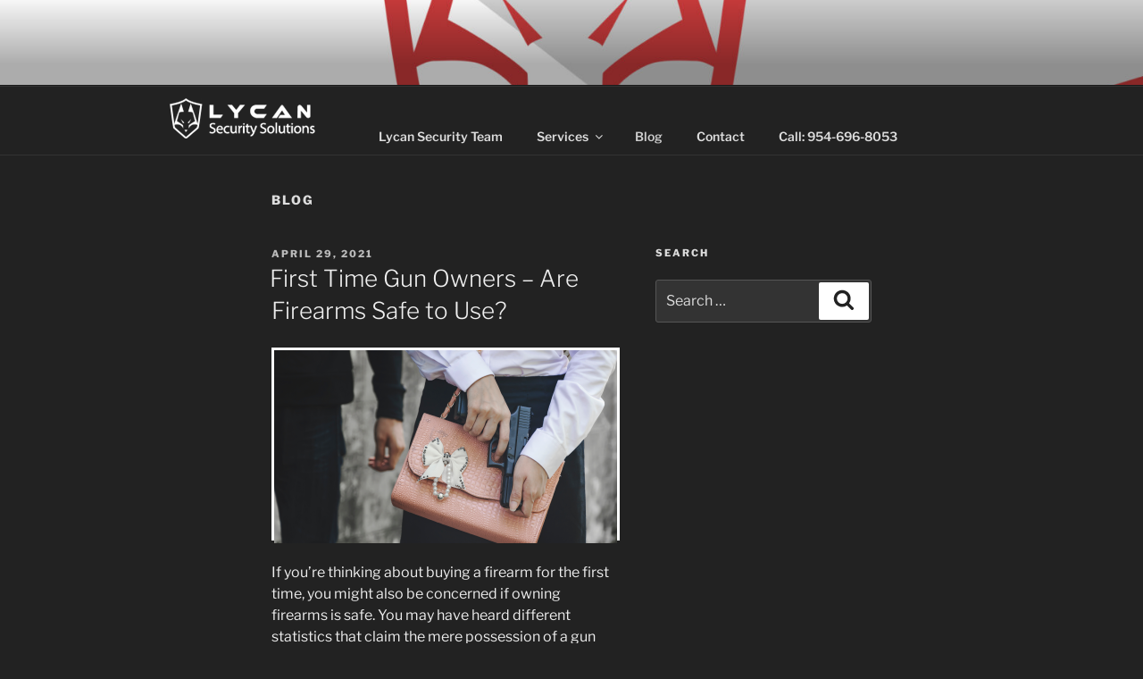

--- FILE ---
content_type: text/css
request_url: https://lycan.co/wp-content/uploads/so-css/so-css-twentyseventeen.css?ver=1619639979
body_size: -117
content:
img {
  margin-bottom: -6px;
}

h2,
h3 {
  Margin-top: 0px;
}

ol,
ul {
  margin-left: 2em;
}

.imglink a img{
		border: solid white 2px;
		transition: border-color 0.5s linear;
}

.imglink a img:hover{
		border-color: red;
}

.pageimg {
  border: solid white 3px;
}

.citation{
 	font-style: italic;
  font-size: 50%
}

.border {
	text-align: center;
	padding: 10px;
	border: solid black 2px;
}

.noBullet{
		list-style-type: none;
}

.quote{
		margin-left: 1em;
		padding-left:0.5em;
		border-left: solid red;
		font-size: 1.5em;
}

.navimg{
		border:none;
		margin: 0px;
		padding: 0px;
}

.floatleft{
		float:left;
		margin-right: 1.5em;
		margin-bottom:0px;
}

/*Sets the featured images size on the main page*/

.panel-image {
    height: 50vh;
		object-fit: cover;
    background-size: auto;
  }


/*////////////////////////////// Nav Bar Settings*/

/*Sets the margin and padding for logo in nav bar*/

.attachment-full.size-full.wp-post-image {
  margin: 0em;
}

.main-navigation ul#top-menu {
  position: relative;
  margin-bottom: 0px;
}